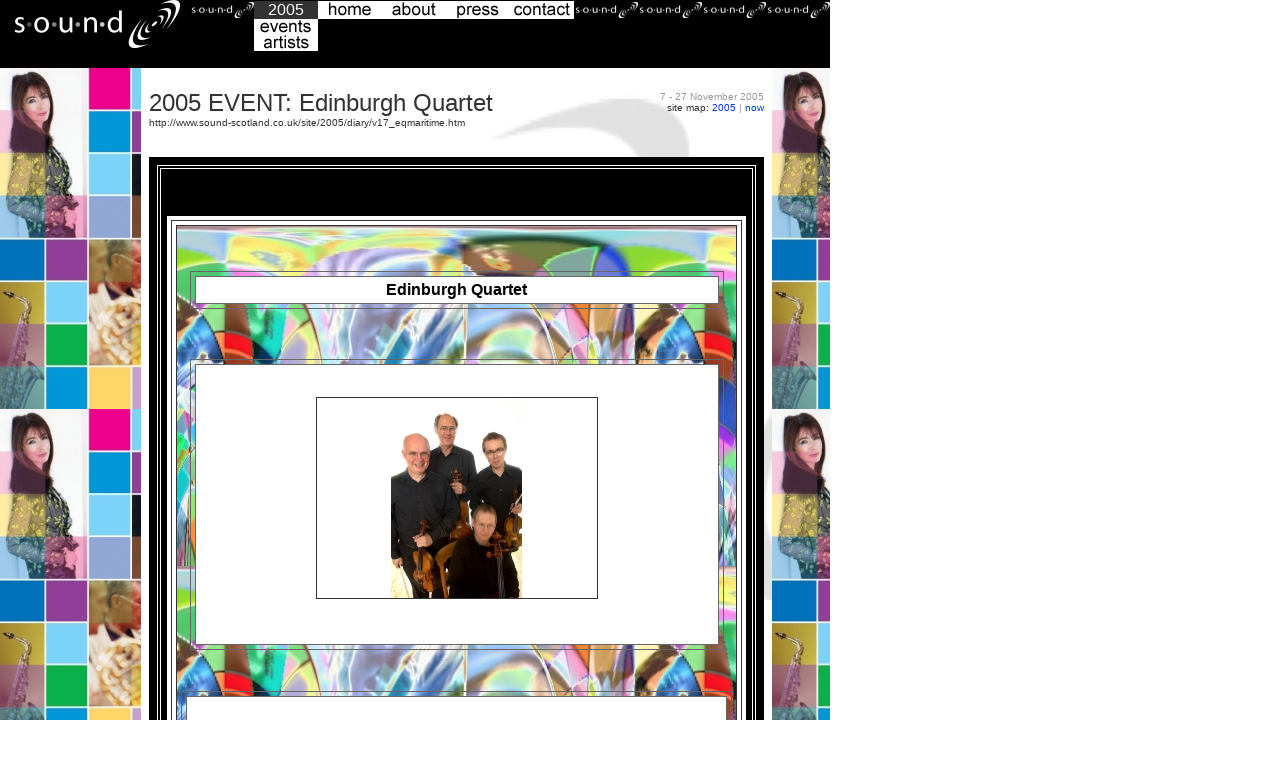

--- FILE ---
content_type: text/html; charset=utf-8
request_url: https://sound-scotland.co.uk/site/2005/diary/v17_eqmaritime.htm
body_size: 3505
content:
<!DOCTYPE HTML PUBLIC "-//W3C//DTD HTML 4.01 Transitional//EN""http://www.w3.org/TR/html4/loose.dtd"><html><!-- InstanceBegin template="/site/2005/Templates/sound2005.dwt" codeOutsideHTMLIsLocked="false" --><head><meta http-equiv="Content-Type" content="text/html; charset=iso-8859-1"><!-- InstanceBeginEditable name="doctitle" --><title>s&bull;o&bull;u&bull;n&bull;d festival event 2005</title><!-- InstanceEndEditable --><style type="text/css"><!--body,td,th {	font-family: Arial, Helvetica, sans-serif;	font-size: small;	color: #333333;}body {	margin-left: 0px;	margin-top: 0px;	margin-right: 0px;	margin-bottom: 0px;	background-image:  url();	background-color: #FFFFFF;}a:link {	color: #0033FF;	text-decoration: none;}a:visited {	text-decoration: none;	color: #000099;}a:hover {	text-decoration: none;	color: #990000;}a:active {	text-decoration: none;	color: #333333;	border-color: #666666;}h1 {	font-size: small;}h2 {	font-size: medium;}h3 {	font-size: x-large;}h4 {	font-size: xx-large;}.peedie {font-size: x-small}.topper {font-size: x-large}.smallsize {font-size: small}.topindexbar {font-size: x-large}.topindexbarwhite {font-size: x-large; color: #FFFFFF; }.topindex2006subs {	font-size: medium;	color: #000000;}.index64fit {font-size: medium; }.style2 {font-size: medium; color: #FFFFFF; }.divide_items {color: #999999}.photocredit {	color: #999999;	font-size: x-small;}.newitems {color: #990000; font-size: medium; }.newsmall {color: #990000; font-size: x-small; }.newsmallbold {color: #990000; font-size: x-small; font-weight: bold; }--></style><script language="JavaScript" type="text/JavaScript"><!--function MM_preloadImages() { //v3.0  var d=document; if(d.images){ if(!d.MM_p) d.MM_p=new Array();    var i,j=d.MM_p.length,a=MM_preloadImages.arguments; for(i=0; i<a.length; i++)    if (a[i].indexOf("#")!=0){ d.MM_p[j]=new Image; d.MM_p[j++].src=a[i];}}}function MM_swapImgRestore() { //v3.0  var i,x,a=document.MM_sr; for(i=0;a&&i<a.length&&(x=a[i])&&x.oSrc;i++) x.src=x.oSrc;}function MM_findObj(n, d) { //v4.01  var p,i,x;  if(!d) d=document; if((p=n.indexOf("?"))>0&&parent.frames.length) {    d=parent.frames[n.substring(p+1)].document; n=n.substring(0,p);}  if(!(x=d[n])&&d.all) x=d.all[n]; for (i=0;!x&&i<d.forms.length;i++) x=d.forms[i][n];  for(i=0;!x&&d.layers&&i<d.layers.length;i++) x=MM_findObj(n,d.layers[i].document);  if(!x && d.getElementById) x=d.getElementById(n); return x;}function MM_swapImage() { //v3.0  var i,j=0,x,a=MM_swapImage.arguments; document.MM_sr=new Array; for(i=0;i<(a.length-2);i+=3)   if ((x=MM_findObj(a[i]))!=null){document.MM_sr[j++]=x; if(!x.oSrc) x.oSrc=x.src; x.src=a[i+2];}}//--></script><!-- InstanceBeginEditable name="head" --><style type="text/css"><!--.style14 {font-size: x-small; color: #FFFFFF; }.style14 {font-size: medium;	font-weight: bold;}.style16 {font-size: medium; font-weight: bold; color: #000000; }--></style><!-- InstanceEndEditable --></head><body onLoad="MM_preloadImages('../../../2Dmedia/menu/EVENTSR.JPG','../../../2Dmedia/menu/ARTISTSR.JPG','../../../2Dmedia/menu/ABOUTR.JPG','../../../2Dmedia/menu/HOMER.JPG','../../../2Dmedia/menu/CONTACTR.JPG','../../../2Dmedia/menu/PRESSR.JPG')"><table width="830" height="68"  border="0" cellpadding="0" cellspacing="0" bordercolor="#000000" bgcolor="#000000">  <tr>    <td width="190" height="64" align="right" valign="top" bgcolor="#000000"><div align="center"><span class="index64fit"><a href="../../../index.htm" onMouseOut="MM_swapImgRestore()" onMouseOver="MM_swapImage('gotohome','','../../../2Dmedia/menu/HOMER.JPG',1)"><img src="../../../2Dmedia/logos/Soundi_170.jpg" width="170" height="48" border="0" align="top"><a href="../../../../index.htm"></a></span> </div></td>    <td width="640" height="68" align="left" valign="middle" bordercolor="#000000"><table width="640" height="64" border="0" align="left" cellpadding="0" cellspacing="0">      <tr class="index64fit">        <td width="64" height="16" bgcolor="#000000"><div align="center" class="style2"><a href="../../../index.htm" onMouseOut="MM_swapImgRestore()" onMouseOver="MM_swapImage('gotohome','','../../../2Dmedia/menu/HOMER.JPG',1)"><img src="../../../2Dmedia/logos/sound_i_64.jpg" width="64" height="16" hspace="0" vspace="0" border="0"></a></div></td>        <td width="64" bgcolor="#333333"><div align="center" class="style2">2005</div></td>        <td width="64" bgcolor="#FFFFFF"><div align="center" class="index64fit"><a href="../index.htm" onMouseOut="MM_swapImgRestore()" onMouseOver="MM_swapImage('home1','','../../../2Dmedia/menu/HOMER.JPG',1)"><img src="../../../2Dmedia/menu/HOME.JPG" alt="home" name="home1" width="64" height="16" border="0" id="home1"></a></div></td>        <td width="64" bgcolor="#FFFFFF"><div align="center" class="style2"><a href="../about.htm" onMouseOut="MM_swapImgRestore()" onMouseOver="MM_swapImage('about1','','../../../2Dmedia/menu/ABOUTR.JPG',1)"><img src="../../../2Dmedia/menu/ABOUT.JPG" alt="about" name="about1" width="64" height="16" border="0" id="about1"></a></div></td>        <td width="64" bgcolor="#FFFFFF"><div align="center" class="index64fit"><span class="style2"><a href="../press.htm" onMouseOut="MM_swapImgRestore()" onMouseOver="MM_swapImage('press','','../../../2Dmedia/menu/PRESSR.JPG',1)"><img src="../../../2Dmedia/menu/PRESS.JPG" alt="press" name="press" width="64" height="16" border="0"></a></span></div></td>        <td width="64" bgcolor="#FFFFFF"><div align="center" class="index64fit"><span class="style2"><a href="../contact.htm" onMouseOut="MM_swapImgRestore()" onMouseOver="MM_swapImage('contact11','','../../../2Dmedia/menu/CONTACTR.JPG',1)"><img src="../../../2Dmedia/menu/CONTACT.JPG" alt="contact" name="contact11" width="64" height="16" border="0" id="contact1"></a></span></div></td>        <td width="64" bgcolor="#000000"><div align="center" class="index64fit"><span class="style2"><a href="../../../index.htm" onMouseOut="MM_swapImgRestore()" onMouseOver="MM_swapImage('gotohome','','../../../2Dmedia/menu/HOMER.JPG',1)"><img src="../../../2Dmedia/logos/sound_i_64.jpg" width="64" height="16" hspace="0" vspace="0" border="0"></a></span></div></td>        <td width="64" bgcolor="#000000"><div align="center" class="index64fit"><span class="style2"><a href="../../../index.htm" onMouseOut="MM_swapImgRestore()" onMouseOver="MM_swapImage('gotohome','','../../../2Dmedia/menu/HOMER.JPG',1)"><img src="../../../2Dmedia/logos/sound_i_64.jpg" width="64" height="16" hspace="0" vspace="0" border="0"></a></span></div></td>        <td width="64" bgcolor="#000000"><div align="center" class="index64fit"><span class="style2"><a href="../../../index.htm" onMouseOut="MM_swapImgRestore()" onMouseOver="MM_swapImage('gotohome','','../../../2Dmedia/menu/HOMER.JPG',1)"><img src="../../../2Dmedia/logos/sound_i_64.jpg" width="64" height="16" hspace="0" vspace="0" border="0"></a></span></div></td>        <td width="64" bgcolor="#000000"><div align="center" class="index64fit"><span class="style2"><a href="../../../index.htm" onMouseOut="MM_swapImgRestore()" onMouseOver="MM_swapImage('gotohome','','../../../2Dmedia/menu/HOMER.JPG',1)"><img src="../../../2Dmedia/logos/sound_i_64.jpg" width="64" height="16" hspace="0" vspace="0" border="0"></a></span></div></td>      </tr>      <tr bgcolor="#FFFFFF">        <td valign="top" bgcolor="#000000">&#160;</td>        <td valign="top" bgcolor="#FFFFFF"><table width="64" border="0" cellspacing="0" cellpadding="0">            <tr>              <td bgcolor="#FFFFFF"><div align="center"><span class="index64fit"><a href="../events.htm" onMouseOut="MM_swapImgRestore()" onMouseOver="MM_swapImage('events111','','../../../2Dmedia/menu/EVENTSR.JPG',1)"><img src="../../../2Dmedia/menu/EVENTS.JPG" alt="events" name="events111" width="64" height="16" border="0" id="events1"></a></span></div></td>            </tr>            <tr>              <td bgcolor="#FFFFFF"><div align="center"><span class="index64fit"><a href="../artists.htm" onMouseOut="MM_swapImgRestore()" onMouseOver="MM_swapImage('artists111','','../../../2Dmedia/menu/ARTISTSR.JPG',1)"><img src="../../../2Dmedia/menu/ARTISTS.JPG" alt="artists" name="artists111" width="63" height="16" border="0" id="artists1"></a></span></div></td>            </tr>            <tr>              <td width="64" height="16" bgcolor="#000000"><div align="center"><span class="index64fit"></span></div></td>            </tr>        </table></td>        <td bgcolor="#000000"><span class="index64fit"></span></td>        <td width="64" bgcolor="#000000"><span class="index64fit"><span class="style2"></span></span></td>        <td bgcolor="#000000"><span class="index64fit"></span></td>        <td bgcolor="#000000"><span class="index64fit"></span></td>        <td bgcolor="#000000">&#160;</td>        <td bgcolor="#000000">&#160;</td>        <td bgcolor="#000000"><span class="index64fit"></span></td>        <td bgcolor="#000000"><span class="index64fit"></span></td>      </tr>    </table></td>  </tr></table><table width="830"  border="0" align="left" cellpadding="0" cellspacing="0">  <tr>    <td width="190" rowspan="8" valign="bottom" background="../../../2Dmedia/design/flyer2005_480.jpg">&#160;</td>    <td width="564"><table width="564"  border="0" align="left" cellpadding="8" cellspacing="0" background="../../../2Dmedia/design/bigblip12.jpg">      <tr>        <td><p align="left"><!-- InstanceBeginEditable name="BigPageTitle" --><span class="topper">2005 EVENT: Edinburgh Quartet </span><!-- InstanceEndEditable --><br>          <!-- InstanceBeginEditable name="WeePageAddress" --><span class="peedie">http://www.sound-scotland.co.uk/site/2005/diary/v17_eqmaritime.htm</span><!-- InstanceEndEditable --></td>        <td align="right" valign="top"><div align="right">          <span class="faded"><br>          <span class="peedie"><span class="divide_items">7 - 27 November 2005</span><br>          </span></span>          <span class="peedie">site map: <a href="../sitemap.htm">2005</a> </span><span class="photocredit">|</span><span class="peedie"> <a href="../../sitemap.htm">now</a></span></div></td>      </tr>      <tr>        <td colspan="2"><!-- InstanceBeginEditable name="MainPageSpace" -->      <table width="100%"  border="0" cellspacing="0" cellpadding="0">        <tr>          <td bgcolor="#000000"><table width="100%"  border="0" align="center" cellpadding="4" cellspacing="4" background="">            <tr>              <td><table width="96%"  border="1" align="center" cellpadding="4" cellspacing="2" bordercolor="#FFFFFF">                <tr>                  <td><p>&#160;</p>                      <table width="97%"  border="1" align="center" cellpadding="4" cellspacing="0" bordercolor="#000000" bgcolor="#FFFFFF">                        <tr>                          <td><div align="center">                              <table width="100%"  border="1" cellpadding="4" cellspacing="4" bordercolor="#333333">                                <tr>                                  <td bordercolor="#000000" background="../../../2Dmedia/design/kalei_6_i_hf.jpg"><div align="center">                                      <p>&#160;</p>                                      <table width="97%"  border="1" cellpadding="4" cellspacing="4" bordercolor="#666666">                                        <tr>                                          <td bordercolor="#000000" bgcolor="#FFFFFF"><div align="center"><span class="style16">Edinburgh Quartet </span></div></td>                                        </tr>                                      </table>                                      <p class="style14">&#160;</p>                                      <table width="97%"  border="1" cellpadding="4" cellspacing="4" bordercolor="#666666">                                        <tr>                                          <td bordercolor="#000000" bgcolor="#FFFFFF"><div align="center">                                              <p><br>                                                  <img src="../../../2Dmedia/artists/equartet071_280.jpg" alt="artists" name="" width="280" height="200" border="1"></p>                                              <blockquote>                                                <p align="left"><br>                                                </p>                                              </blockquote>                                          </div></td>                                        </tr>                                      </table>                                      <p>&#160;</p>                                      <table width="97%"  border="1" cellpadding="4" cellspacing="4" bordercolor="#666666">                                        <tr>                                          <td bordercolor="#000000" bgcolor="#FFFFFF"><div align="center">                                              <p align="left"><br>                                                  <strong>Date</strong>: Thursday 17th November 2005</p>                                              <p align="left"><strong>Place</strong>: Maritime Museum, Aberdeen</p>                                              <p align="left"><strong>Time</strong>: 2.30 pm</p>                                              <p align="left"><strong>Programme</strong>: short programme (30 mins) to include Kenneth Dempster's String Quartet no 4 (The Cold Dancer) based on A Reel of Seven Fishermen by George MacKay Brown. </p>                                              <p align="left"><strong>Ticket prices</strong>: FREE </p>                                              <p align="left"><strong>Ticket booking information</strong>: n/a</p>                                              <p align="left"><strong>Thanks to</strong>: Scottish Arts Council and Napier University </p>                                              <p align="left"><strong>Links</strong>: <a href="http://www.edinburghquartet.com" target="_blank">www.edinburghquartet.com</a> </p>                                              <table width="100%">                                                <tr valign="middle">                                                  <td><div align="center"><img src="../../../2Dmedia/logos/prsf_104.jpg"></div></td>                                                  <td><div align="center"><img src="../../../2Dmedia/logos/sac_149.gif"></div></td>                                                  <td><div align="center"><img src="../../../2Dmedia/logos/napier.gif"></div></td>                                                  <td><div align="center"><a href="http://www.edinburghquartet.com" target="_blank"><img src="../../../2Dmedia/logos/eq_logo.gif" alt="Edinburgh Quartet" border="0"></a></div></td>                                                </tr>                                              </table>                                              <p align="left"></p>                                              <p align="left"><br>                                              </p>                                          </div></td>                                        </tr>                                      </table>                                      <p class="style14">&#160;</p>                                      <p>&#160;</p>                                  </div></td>                                </tr>                              </table>                          </div></td>                        </tr>                      </table>                      <p>&#160;</p>                      <p>&#160;</p>                      <p>&#160;</p>                      <p>&#160;</p></td>                </tr>              </table></td>            </tr>          </table>          </td>        </tr>      </table>    <!-- InstanceEndEditable --></td>        </tr>    </table>    </td>    <td width="76" rowspan="8" valign="top" background="../../../2Dmedia/design/flyer2005_480.jpg"><div align="left">&#160;</div></td>  </tr>  <tr>    <td align="center" valign="middle">&#160;</td>  </tr>  <tr>    <td align="center" valign="middle" class="newsmall">This is the <strong>sound</strong> 2005 site archive. To return to the current <strong>sound</strong> festival <a href="../../../index.htm">click here</a>. </td>  </tr>  <tr>    <td align="center" valign="middle">&#160;</td>  </tr>  <tr>    <td align="left" valign="middle" bgcolor="#FFFFFF"><div align="center"><img src="../../../2Dmedia/logos/Sound_170.jpg" width="170" height="48" align="middle"></div></td>  </tr>  <tr>    <td align="center" valign="baseline" bgcolor="#FFFFFF" class="peedie">&#160;</td>  </tr>  <tr>    <td align="center" valign="baseline" bgcolor="#FFFFFF" class="peedie"><table width="100%"  border="0" cellspacing="0" cellpadding="0">      <tr>        <td><div align="right" class="lightfooter">          <div align="center" class="peedie"><strong>sound</strong> is a registered Scottish Charity SC 037310<br>            <br>            &#160;&copy; <strong>sound</strong>&#160;all rights reserved | <a href="http://www.sound-scotland.co.uk" target="_blank">www.sound-scotland.co.uk</a><br><a href="http://www.cunningbees.co.uk" target="_blank">site by AVBees </a>| 2005 festival archived 31 December 2005</div>        </div></td>        </tr>    </table>    </td>  </tr>  <tr>    <td align="center" valign="baseline" class="peedie">&#160;</td>  </tr></table><script type="text/javascript">var gaJsHost = (("https:" == document.location.protocol) ? "https://ssl." : "http://www.");document.write(unescape("%3Cscript src='" + gaJsHost + "google-analytics.com/ga.js' type='text/javascript'%3E%3C/script%3E"));</script><script type="text/javascript">var pageTracker = _gat._getTracker("UA-3976500-1");pageTracker._initData();pageTracker._trackPageview();</script></body></html>